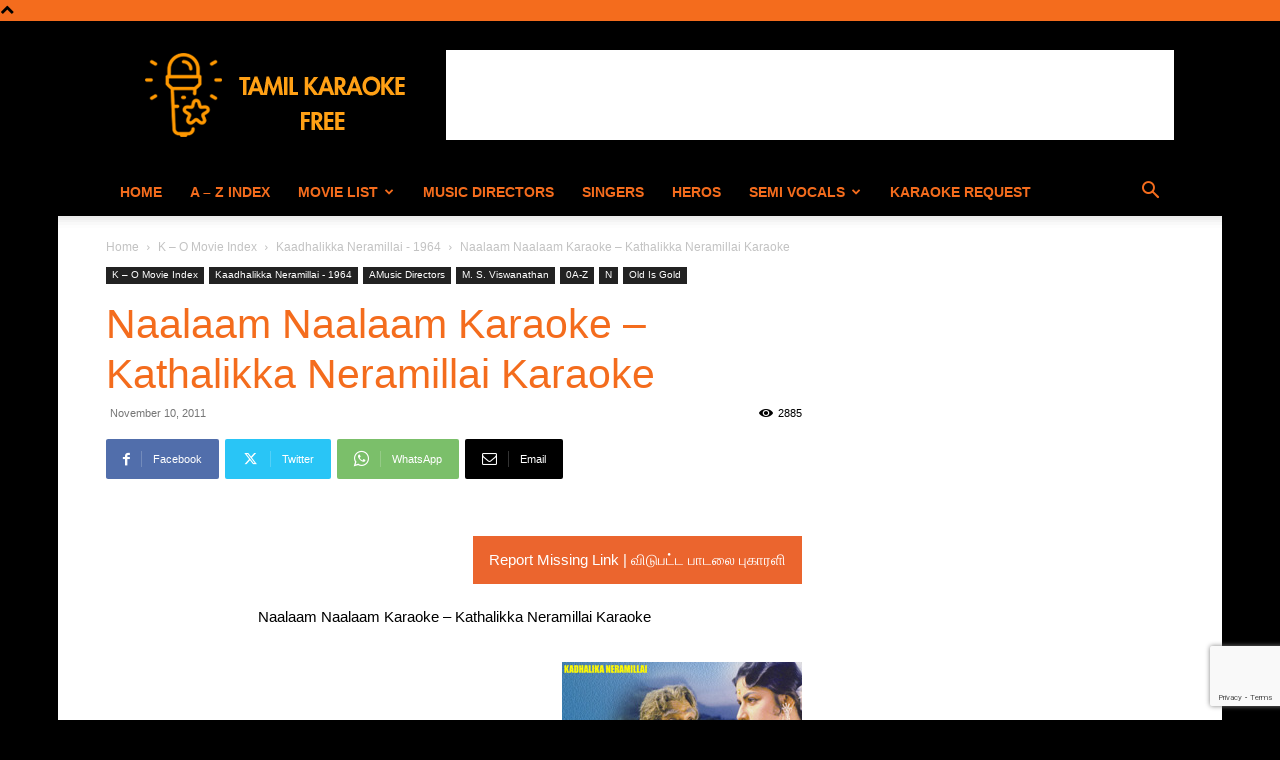

--- FILE ---
content_type: text/html; charset=UTF-8
request_url: https://www.tamilkaraokefree.com/wp-admin/admin-ajax.php?td_theme_name=Newspaper&v=12.6.5
body_size: -433
content:
{"2386":2885}

--- FILE ---
content_type: text/html; charset=utf-8
request_url: https://www.google.com/recaptcha/api2/anchor?ar=1&k=6LdrBo0UAAAAANuBYMeWtNlUBdGTfLGikA0LY7U4&co=aHR0cHM6Ly93d3cudGFtaWxrYXJhb2tlZnJlZS5jb206NDQz&hl=en&v=N67nZn4AqZkNcbeMu4prBgzg&size=invisible&anchor-ms=20000&execute-ms=30000&cb=e38l3mhk43oo
body_size: 48575
content:
<!DOCTYPE HTML><html dir="ltr" lang="en"><head><meta http-equiv="Content-Type" content="text/html; charset=UTF-8">
<meta http-equiv="X-UA-Compatible" content="IE=edge">
<title>reCAPTCHA</title>
<style type="text/css">
/* cyrillic-ext */
@font-face {
  font-family: 'Roboto';
  font-style: normal;
  font-weight: 400;
  font-stretch: 100%;
  src: url(//fonts.gstatic.com/s/roboto/v48/KFO7CnqEu92Fr1ME7kSn66aGLdTylUAMa3GUBHMdazTgWw.woff2) format('woff2');
  unicode-range: U+0460-052F, U+1C80-1C8A, U+20B4, U+2DE0-2DFF, U+A640-A69F, U+FE2E-FE2F;
}
/* cyrillic */
@font-face {
  font-family: 'Roboto';
  font-style: normal;
  font-weight: 400;
  font-stretch: 100%;
  src: url(//fonts.gstatic.com/s/roboto/v48/KFO7CnqEu92Fr1ME7kSn66aGLdTylUAMa3iUBHMdazTgWw.woff2) format('woff2');
  unicode-range: U+0301, U+0400-045F, U+0490-0491, U+04B0-04B1, U+2116;
}
/* greek-ext */
@font-face {
  font-family: 'Roboto';
  font-style: normal;
  font-weight: 400;
  font-stretch: 100%;
  src: url(//fonts.gstatic.com/s/roboto/v48/KFO7CnqEu92Fr1ME7kSn66aGLdTylUAMa3CUBHMdazTgWw.woff2) format('woff2');
  unicode-range: U+1F00-1FFF;
}
/* greek */
@font-face {
  font-family: 'Roboto';
  font-style: normal;
  font-weight: 400;
  font-stretch: 100%;
  src: url(//fonts.gstatic.com/s/roboto/v48/KFO7CnqEu92Fr1ME7kSn66aGLdTylUAMa3-UBHMdazTgWw.woff2) format('woff2');
  unicode-range: U+0370-0377, U+037A-037F, U+0384-038A, U+038C, U+038E-03A1, U+03A3-03FF;
}
/* math */
@font-face {
  font-family: 'Roboto';
  font-style: normal;
  font-weight: 400;
  font-stretch: 100%;
  src: url(//fonts.gstatic.com/s/roboto/v48/KFO7CnqEu92Fr1ME7kSn66aGLdTylUAMawCUBHMdazTgWw.woff2) format('woff2');
  unicode-range: U+0302-0303, U+0305, U+0307-0308, U+0310, U+0312, U+0315, U+031A, U+0326-0327, U+032C, U+032F-0330, U+0332-0333, U+0338, U+033A, U+0346, U+034D, U+0391-03A1, U+03A3-03A9, U+03B1-03C9, U+03D1, U+03D5-03D6, U+03F0-03F1, U+03F4-03F5, U+2016-2017, U+2034-2038, U+203C, U+2040, U+2043, U+2047, U+2050, U+2057, U+205F, U+2070-2071, U+2074-208E, U+2090-209C, U+20D0-20DC, U+20E1, U+20E5-20EF, U+2100-2112, U+2114-2115, U+2117-2121, U+2123-214F, U+2190, U+2192, U+2194-21AE, U+21B0-21E5, U+21F1-21F2, U+21F4-2211, U+2213-2214, U+2216-22FF, U+2308-230B, U+2310, U+2319, U+231C-2321, U+2336-237A, U+237C, U+2395, U+239B-23B7, U+23D0, U+23DC-23E1, U+2474-2475, U+25AF, U+25B3, U+25B7, U+25BD, U+25C1, U+25CA, U+25CC, U+25FB, U+266D-266F, U+27C0-27FF, U+2900-2AFF, U+2B0E-2B11, U+2B30-2B4C, U+2BFE, U+3030, U+FF5B, U+FF5D, U+1D400-1D7FF, U+1EE00-1EEFF;
}
/* symbols */
@font-face {
  font-family: 'Roboto';
  font-style: normal;
  font-weight: 400;
  font-stretch: 100%;
  src: url(//fonts.gstatic.com/s/roboto/v48/KFO7CnqEu92Fr1ME7kSn66aGLdTylUAMaxKUBHMdazTgWw.woff2) format('woff2');
  unicode-range: U+0001-000C, U+000E-001F, U+007F-009F, U+20DD-20E0, U+20E2-20E4, U+2150-218F, U+2190, U+2192, U+2194-2199, U+21AF, U+21E6-21F0, U+21F3, U+2218-2219, U+2299, U+22C4-22C6, U+2300-243F, U+2440-244A, U+2460-24FF, U+25A0-27BF, U+2800-28FF, U+2921-2922, U+2981, U+29BF, U+29EB, U+2B00-2BFF, U+4DC0-4DFF, U+FFF9-FFFB, U+10140-1018E, U+10190-1019C, U+101A0, U+101D0-101FD, U+102E0-102FB, U+10E60-10E7E, U+1D2C0-1D2D3, U+1D2E0-1D37F, U+1F000-1F0FF, U+1F100-1F1AD, U+1F1E6-1F1FF, U+1F30D-1F30F, U+1F315, U+1F31C, U+1F31E, U+1F320-1F32C, U+1F336, U+1F378, U+1F37D, U+1F382, U+1F393-1F39F, U+1F3A7-1F3A8, U+1F3AC-1F3AF, U+1F3C2, U+1F3C4-1F3C6, U+1F3CA-1F3CE, U+1F3D4-1F3E0, U+1F3ED, U+1F3F1-1F3F3, U+1F3F5-1F3F7, U+1F408, U+1F415, U+1F41F, U+1F426, U+1F43F, U+1F441-1F442, U+1F444, U+1F446-1F449, U+1F44C-1F44E, U+1F453, U+1F46A, U+1F47D, U+1F4A3, U+1F4B0, U+1F4B3, U+1F4B9, U+1F4BB, U+1F4BF, U+1F4C8-1F4CB, U+1F4D6, U+1F4DA, U+1F4DF, U+1F4E3-1F4E6, U+1F4EA-1F4ED, U+1F4F7, U+1F4F9-1F4FB, U+1F4FD-1F4FE, U+1F503, U+1F507-1F50B, U+1F50D, U+1F512-1F513, U+1F53E-1F54A, U+1F54F-1F5FA, U+1F610, U+1F650-1F67F, U+1F687, U+1F68D, U+1F691, U+1F694, U+1F698, U+1F6AD, U+1F6B2, U+1F6B9-1F6BA, U+1F6BC, U+1F6C6-1F6CF, U+1F6D3-1F6D7, U+1F6E0-1F6EA, U+1F6F0-1F6F3, U+1F6F7-1F6FC, U+1F700-1F7FF, U+1F800-1F80B, U+1F810-1F847, U+1F850-1F859, U+1F860-1F887, U+1F890-1F8AD, U+1F8B0-1F8BB, U+1F8C0-1F8C1, U+1F900-1F90B, U+1F93B, U+1F946, U+1F984, U+1F996, U+1F9E9, U+1FA00-1FA6F, U+1FA70-1FA7C, U+1FA80-1FA89, U+1FA8F-1FAC6, U+1FACE-1FADC, U+1FADF-1FAE9, U+1FAF0-1FAF8, U+1FB00-1FBFF;
}
/* vietnamese */
@font-face {
  font-family: 'Roboto';
  font-style: normal;
  font-weight: 400;
  font-stretch: 100%;
  src: url(//fonts.gstatic.com/s/roboto/v48/KFO7CnqEu92Fr1ME7kSn66aGLdTylUAMa3OUBHMdazTgWw.woff2) format('woff2');
  unicode-range: U+0102-0103, U+0110-0111, U+0128-0129, U+0168-0169, U+01A0-01A1, U+01AF-01B0, U+0300-0301, U+0303-0304, U+0308-0309, U+0323, U+0329, U+1EA0-1EF9, U+20AB;
}
/* latin-ext */
@font-face {
  font-family: 'Roboto';
  font-style: normal;
  font-weight: 400;
  font-stretch: 100%;
  src: url(//fonts.gstatic.com/s/roboto/v48/KFO7CnqEu92Fr1ME7kSn66aGLdTylUAMa3KUBHMdazTgWw.woff2) format('woff2');
  unicode-range: U+0100-02BA, U+02BD-02C5, U+02C7-02CC, U+02CE-02D7, U+02DD-02FF, U+0304, U+0308, U+0329, U+1D00-1DBF, U+1E00-1E9F, U+1EF2-1EFF, U+2020, U+20A0-20AB, U+20AD-20C0, U+2113, U+2C60-2C7F, U+A720-A7FF;
}
/* latin */
@font-face {
  font-family: 'Roboto';
  font-style: normal;
  font-weight: 400;
  font-stretch: 100%;
  src: url(//fonts.gstatic.com/s/roboto/v48/KFO7CnqEu92Fr1ME7kSn66aGLdTylUAMa3yUBHMdazQ.woff2) format('woff2');
  unicode-range: U+0000-00FF, U+0131, U+0152-0153, U+02BB-02BC, U+02C6, U+02DA, U+02DC, U+0304, U+0308, U+0329, U+2000-206F, U+20AC, U+2122, U+2191, U+2193, U+2212, U+2215, U+FEFF, U+FFFD;
}
/* cyrillic-ext */
@font-face {
  font-family: 'Roboto';
  font-style: normal;
  font-weight: 500;
  font-stretch: 100%;
  src: url(//fonts.gstatic.com/s/roboto/v48/KFO7CnqEu92Fr1ME7kSn66aGLdTylUAMa3GUBHMdazTgWw.woff2) format('woff2');
  unicode-range: U+0460-052F, U+1C80-1C8A, U+20B4, U+2DE0-2DFF, U+A640-A69F, U+FE2E-FE2F;
}
/* cyrillic */
@font-face {
  font-family: 'Roboto';
  font-style: normal;
  font-weight: 500;
  font-stretch: 100%;
  src: url(//fonts.gstatic.com/s/roboto/v48/KFO7CnqEu92Fr1ME7kSn66aGLdTylUAMa3iUBHMdazTgWw.woff2) format('woff2');
  unicode-range: U+0301, U+0400-045F, U+0490-0491, U+04B0-04B1, U+2116;
}
/* greek-ext */
@font-face {
  font-family: 'Roboto';
  font-style: normal;
  font-weight: 500;
  font-stretch: 100%;
  src: url(//fonts.gstatic.com/s/roboto/v48/KFO7CnqEu92Fr1ME7kSn66aGLdTylUAMa3CUBHMdazTgWw.woff2) format('woff2');
  unicode-range: U+1F00-1FFF;
}
/* greek */
@font-face {
  font-family: 'Roboto';
  font-style: normal;
  font-weight: 500;
  font-stretch: 100%;
  src: url(//fonts.gstatic.com/s/roboto/v48/KFO7CnqEu92Fr1ME7kSn66aGLdTylUAMa3-UBHMdazTgWw.woff2) format('woff2');
  unicode-range: U+0370-0377, U+037A-037F, U+0384-038A, U+038C, U+038E-03A1, U+03A3-03FF;
}
/* math */
@font-face {
  font-family: 'Roboto';
  font-style: normal;
  font-weight: 500;
  font-stretch: 100%;
  src: url(//fonts.gstatic.com/s/roboto/v48/KFO7CnqEu92Fr1ME7kSn66aGLdTylUAMawCUBHMdazTgWw.woff2) format('woff2');
  unicode-range: U+0302-0303, U+0305, U+0307-0308, U+0310, U+0312, U+0315, U+031A, U+0326-0327, U+032C, U+032F-0330, U+0332-0333, U+0338, U+033A, U+0346, U+034D, U+0391-03A1, U+03A3-03A9, U+03B1-03C9, U+03D1, U+03D5-03D6, U+03F0-03F1, U+03F4-03F5, U+2016-2017, U+2034-2038, U+203C, U+2040, U+2043, U+2047, U+2050, U+2057, U+205F, U+2070-2071, U+2074-208E, U+2090-209C, U+20D0-20DC, U+20E1, U+20E5-20EF, U+2100-2112, U+2114-2115, U+2117-2121, U+2123-214F, U+2190, U+2192, U+2194-21AE, U+21B0-21E5, U+21F1-21F2, U+21F4-2211, U+2213-2214, U+2216-22FF, U+2308-230B, U+2310, U+2319, U+231C-2321, U+2336-237A, U+237C, U+2395, U+239B-23B7, U+23D0, U+23DC-23E1, U+2474-2475, U+25AF, U+25B3, U+25B7, U+25BD, U+25C1, U+25CA, U+25CC, U+25FB, U+266D-266F, U+27C0-27FF, U+2900-2AFF, U+2B0E-2B11, U+2B30-2B4C, U+2BFE, U+3030, U+FF5B, U+FF5D, U+1D400-1D7FF, U+1EE00-1EEFF;
}
/* symbols */
@font-face {
  font-family: 'Roboto';
  font-style: normal;
  font-weight: 500;
  font-stretch: 100%;
  src: url(//fonts.gstatic.com/s/roboto/v48/KFO7CnqEu92Fr1ME7kSn66aGLdTylUAMaxKUBHMdazTgWw.woff2) format('woff2');
  unicode-range: U+0001-000C, U+000E-001F, U+007F-009F, U+20DD-20E0, U+20E2-20E4, U+2150-218F, U+2190, U+2192, U+2194-2199, U+21AF, U+21E6-21F0, U+21F3, U+2218-2219, U+2299, U+22C4-22C6, U+2300-243F, U+2440-244A, U+2460-24FF, U+25A0-27BF, U+2800-28FF, U+2921-2922, U+2981, U+29BF, U+29EB, U+2B00-2BFF, U+4DC0-4DFF, U+FFF9-FFFB, U+10140-1018E, U+10190-1019C, U+101A0, U+101D0-101FD, U+102E0-102FB, U+10E60-10E7E, U+1D2C0-1D2D3, U+1D2E0-1D37F, U+1F000-1F0FF, U+1F100-1F1AD, U+1F1E6-1F1FF, U+1F30D-1F30F, U+1F315, U+1F31C, U+1F31E, U+1F320-1F32C, U+1F336, U+1F378, U+1F37D, U+1F382, U+1F393-1F39F, U+1F3A7-1F3A8, U+1F3AC-1F3AF, U+1F3C2, U+1F3C4-1F3C6, U+1F3CA-1F3CE, U+1F3D4-1F3E0, U+1F3ED, U+1F3F1-1F3F3, U+1F3F5-1F3F7, U+1F408, U+1F415, U+1F41F, U+1F426, U+1F43F, U+1F441-1F442, U+1F444, U+1F446-1F449, U+1F44C-1F44E, U+1F453, U+1F46A, U+1F47D, U+1F4A3, U+1F4B0, U+1F4B3, U+1F4B9, U+1F4BB, U+1F4BF, U+1F4C8-1F4CB, U+1F4D6, U+1F4DA, U+1F4DF, U+1F4E3-1F4E6, U+1F4EA-1F4ED, U+1F4F7, U+1F4F9-1F4FB, U+1F4FD-1F4FE, U+1F503, U+1F507-1F50B, U+1F50D, U+1F512-1F513, U+1F53E-1F54A, U+1F54F-1F5FA, U+1F610, U+1F650-1F67F, U+1F687, U+1F68D, U+1F691, U+1F694, U+1F698, U+1F6AD, U+1F6B2, U+1F6B9-1F6BA, U+1F6BC, U+1F6C6-1F6CF, U+1F6D3-1F6D7, U+1F6E0-1F6EA, U+1F6F0-1F6F3, U+1F6F7-1F6FC, U+1F700-1F7FF, U+1F800-1F80B, U+1F810-1F847, U+1F850-1F859, U+1F860-1F887, U+1F890-1F8AD, U+1F8B0-1F8BB, U+1F8C0-1F8C1, U+1F900-1F90B, U+1F93B, U+1F946, U+1F984, U+1F996, U+1F9E9, U+1FA00-1FA6F, U+1FA70-1FA7C, U+1FA80-1FA89, U+1FA8F-1FAC6, U+1FACE-1FADC, U+1FADF-1FAE9, U+1FAF0-1FAF8, U+1FB00-1FBFF;
}
/* vietnamese */
@font-face {
  font-family: 'Roboto';
  font-style: normal;
  font-weight: 500;
  font-stretch: 100%;
  src: url(//fonts.gstatic.com/s/roboto/v48/KFO7CnqEu92Fr1ME7kSn66aGLdTylUAMa3OUBHMdazTgWw.woff2) format('woff2');
  unicode-range: U+0102-0103, U+0110-0111, U+0128-0129, U+0168-0169, U+01A0-01A1, U+01AF-01B0, U+0300-0301, U+0303-0304, U+0308-0309, U+0323, U+0329, U+1EA0-1EF9, U+20AB;
}
/* latin-ext */
@font-face {
  font-family: 'Roboto';
  font-style: normal;
  font-weight: 500;
  font-stretch: 100%;
  src: url(//fonts.gstatic.com/s/roboto/v48/KFO7CnqEu92Fr1ME7kSn66aGLdTylUAMa3KUBHMdazTgWw.woff2) format('woff2');
  unicode-range: U+0100-02BA, U+02BD-02C5, U+02C7-02CC, U+02CE-02D7, U+02DD-02FF, U+0304, U+0308, U+0329, U+1D00-1DBF, U+1E00-1E9F, U+1EF2-1EFF, U+2020, U+20A0-20AB, U+20AD-20C0, U+2113, U+2C60-2C7F, U+A720-A7FF;
}
/* latin */
@font-face {
  font-family: 'Roboto';
  font-style: normal;
  font-weight: 500;
  font-stretch: 100%;
  src: url(//fonts.gstatic.com/s/roboto/v48/KFO7CnqEu92Fr1ME7kSn66aGLdTylUAMa3yUBHMdazQ.woff2) format('woff2');
  unicode-range: U+0000-00FF, U+0131, U+0152-0153, U+02BB-02BC, U+02C6, U+02DA, U+02DC, U+0304, U+0308, U+0329, U+2000-206F, U+20AC, U+2122, U+2191, U+2193, U+2212, U+2215, U+FEFF, U+FFFD;
}
/* cyrillic-ext */
@font-face {
  font-family: 'Roboto';
  font-style: normal;
  font-weight: 900;
  font-stretch: 100%;
  src: url(//fonts.gstatic.com/s/roboto/v48/KFO7CnqEu92Fr1ME7kSn66aGLdTylUAMa3GUBHMdazTgWw.woff2) format('woff2');
  unicode-range: U+0460-052F, U+1C80-1C8A, U+20B4, U+2DE0-2DFF, U+A640-A69F, U+FE2E-FE2F;
}
/* cyrillic */
@font-face {
  font-family: 'Roboto';
  font-style: normal;
  font-weight: 900;
  font-stretch: 100%;
  src: url(//fonts.gstatic.com/s/roboto/v48/KFO7CnqEu92Fr1ME7kSn66aGLdTylUAMa3iUBHMdazTgWw.woff2) format('woff2');
  unicode-range: U+0301, U+0400-045F, U+0490-0491, U+04B0-04B1, U+2116;
}
/* greek-ext */
@font-face {
  font-family: 'Roboto';
  font-style: normal;
  font-weight: 900;
  font-stretch: 100%;
  src: url(//fonts.gstatic.com/s/roboto/v48/KFO7CnqEu92Fr1ME7kSn66aGLdTylUAMa3CUBHMdazTgWw.woff2) format('woff2');
  unicode-range: U+1F00-1FFF;
}
/* greek */
@font-face {
  font-family: 'Roboto';
  font-style: normal;
  font-weight: 900;
  font-stretch: 100%;
  src: url(//fonts.gstatic.com/s/roboto/v48/KFO7CnqEu92Fr1ME7kSn66aGLdTylUAMa3-UBHMdazTgWw.woff2) format('woff2');
  unicode-range: U+0370-0377, U+037A-037F, U+0384-038A, U+038C, U+038E-03A1, U+03A3-03FF;
}
/* math */
@font-face {
  font-family: 'Roboto';
  font-style: normal;
  font-weight: 900;
  font-stretch: 100%;
  src: url(//fonts.gstatic.com/s/roboto/v48/KFO7CnqEu92Fr1ME7kSn66aGLdTylUAMawCUBHMdazTgWw.woff2) format('woff2');
  unicode-range: U+0302-0303, U+0305, U+0307-0308, U+0310, U+0312, U+0315, U+031A, U+0326-0327, U+032C, U+032F-0330, U+0332-0333, U+0338, U+033A, U+0346, U+034D, U+0391-03A1, U+03A3-03A9, U+03B1-03C9, U+03D1, U+03D5-03D6, U+03F0-03F1, U+03F4-03F5, U+2016-2017, U+2034-2038, U+203C, U+2040, U+2043, U+2047, U+2050, U+2057, U+205F, U+2070-2071, U+2074-208E, U+2090-209C, U+20D0-20DC, U+20E1, U+20E5-20EF, U+2100-2112, U+2114-2115, U+2117-2121, U+2123-214F, U+2190, U+2192, U+2194-21AE, U+21B0-21E5, U+21F1-21F2, U+21F4-2211, U+2213-2214, U+2216-22FF, U+2308-230B, U+2310, U+2319, U+231C-2321, U+2336-237A, U+237C, U+2395, U+239B-23B7, U+23D0, U+23DC-23E1, U+2474-2475, U+25AF, U+25B3, U+25B7, U+25BD, U+25C1, U+25CA, U+25CC, U+25FB, U+266D-266F, U+27C0-27FF, U+2900-2AFF, U+2B0E-2B11, U+2B30-2B4C, U+2BFE, U+3030, U+FF5B, U+FF5D, U+1D400-1D7FF, U+1EE00-1EEFF;
}
/* symbols */
@font-face {
  font-family: 'Roboto';
  font-style: normal;
  font-weight: 900;
  font-stretch: 100%;
  src: url(//fonts.gstatic.com/s/roboto/v48/KFO7CnqEu92Fr1ME7kSn66aGLdTylUAMaxKUBHMdazTgWw.woff2) format('woff2');
  unicode-range: U+0001-000C, U+000E-001F, U+007F-009F, U+20DD-20E0, U+20E2-20E4, U+2150-218F, U+2190, U+2192, U+2194-2199, U+21AF, U+21E6-21F0, U+21F3, U+2218-2219, U+2299, U+22C4-22C6, U+2300-243F, U+2440-244A, U+2460-24FF, U+25A0-27BF, U+2800-28FF, U+2921-2922, U+2981, U+29BF, U+29EB, U+2B00-2BFF, U+4DC0-4DFF, U+FFF9-FFFB, U+10140-1018E, U+10190-1019C, U+101A0, U+101D0-101FD, U+102E0-102FB, U+10E60-10E7E, U+1D2C0-1D2D3, U+1D2E0-1D37F, U+1F000-1F0FF, U+1F100-1F1AD, U+1F1E6-1F1FF, U+1F30D-1F30F, U+1F315, U+1F31C, U+1F31E, U+1F320-1F32C, U+1F336, U+1F378, U+1F37D, U+1F382, U+1F393-1F39F, U+1F3A7-1F3A8, U+1F3AC-1F3AF, U+1F3C2, U+1F3C4-1F3C6, U+1F3CA-1F3CE, U+1F3D4-1F3E0, U+1F3ED, U+1F3F1-1F3F3, U+1F3F5-1F3F7, U+1F408, U+1F415, U+1F41F, U+1F426, U+1F43F, U+1F441-1F442, U+1F444, U+1F446-1F449, U+1F44C-1F44E, U+1F453, U+1F46A, U+1F47D, U+1F4A3, U+1F4B0, U+1F4B3, U+1F4B9, U+1F4BB, U+1F4BF, U+1F4C8-1F4CB, U+1F4D6, U+1F4DA, U+1F4DF, U+1F4E3-1F4E6, U+1F4EA-1F4ED, U+1F4F7, U+1F4F9-1F4FB, U+1F4FD-1F4FE, U+1F503, U+1F507-1F50B, U+1F50D, U+1F512-1F513, U+1F53E-1F54A, U+1F54F-1F5FA, U+1F610, U+1F650-1F67F, U+1F687, U+1F68D, U+1F691, U+1F694, U+1F698, U+1F6AD, U+1F6B2, U+1F6B9-1F6BA, U+1F6BC, U+1F6C6-1F6CF, U+1F6D3-1F6D7, U+1F6E0-1F6EA, U+1F6F0-1F6F3, U+1F6F7-1F6FC, U+1F700-1F7FF, U+1F800-1F80B, U+1F810-1F847, U+1F850-1F859, U+1F860-1F887, U+1F890-1F8AD, U+1F8B0-1F8BB, U+1F8C0-1F8C1, U+1F900-1F90B, U+1F93B, U+1F946, U+1F984, U+1F996, U+1F9E9, U+1FA00-1FA6F, U+1FA70-1FA7C, U+1FA80-1FA89, U+1FA8F-1FAC6, U+1FACE-1FADC, U+1FADF-1FAE9, U+1FAF0-1FAF8, U+1FB00-1FBFF;
}
/* vietnamese */
@font-face {
  font-family: 'Roboto';
  font-style: normal;
  font-weight: 900;
  font-stretch: 100%;
  src: url(//fonts.gstatic.com/s/roboto/v48/KFO7CnqEu92Fr1ME7kSn66aGLdTylUAMa3OUBHMdazTgWw.woff2) format('woff2');
  unicode-range: U+0102-0103, U+0110-0111, U+0128-0129, U+0168-0169, U+01A0-01A1, U+01AF-01B0, U+0300-0301, U+0303-0304, U+0308-0309, U+0323, U+0329, U+1EA0-1EF9, U+20AB;
}
/* latin-ext */
@font-face {
  font-family: 'Roboto';
  font-style: normal;
  font-weight: 900;
  font-stretch: 100%;
  src: url(//fonts.gstatic.com/s/roboto/v48/KFO7CnqEu92Fr1ME7kSn66aGLdTylUAMa3KUBHMdazTgWw.woff2) format('woff2');
  unicode-range: U+0100-02BA, U+02BD-02C5, U+02C7-02CC, U+02CE-02D7, U+02DD-02FF, U+0304, U+0308, U+0329, U+1D00-1DBF, U+1E00-1E9F, U+1EF2-1EFF, U+2020, U+20A0-20AB, U+20AD-20C0, U+2113, U+2C60-2C7F, U+A720-A7FF;
}
/* latin */
@font-face {
  font-family: 'Roboto';
  font-style: normal;
  font-weight: 900;
  font-stretch: 100%;
  src: url(//fonts.gstatic.com/s/roboto/v48/KFO7CnqEu92Fr1ME7kSn66aGLdTylUAMa3yUBHMdazQ.woff2) format('woff2');
  unicode-range: U+0000-00FF, U+0131, U+0152-0153, U+02BB-02BC, U+02C6, U+02DA, U+02DC, U+0304, U+0308, U+0329, U+2000-206F, U+20AC, U+2122, U+2191, U+2193, U+2212, U+2215, U+FEFF, U+FFFD;
}

</style>
<link rel="stylesheet" type="text/css" href="https://www.gstatic.com/recaptcha/releases/N67nZn4AqZkNcbeMu4prBgzg/styles__ltr.css">
<script nonce="GP0f906zlZhbmIHSpbURcQ" type="text/javascript">window['__recaptcha_api'] = 'https://www.google.com/recaptcha/api2/';</script>
<script type="text/javascript" src="https://www.gstatic.com/recaptcha/releases/N67nZn4AqZkNcbeMu4prBgzg/recaptcha__en.js" nonce="GP0f906zlZhbmIHSpbURcQ">
      
    </script></head>
<body><div id="rc-anchor-alert" class="rc-anchor-alert"></div>
<input type="hidden" id="recaptcha-token" value="[base64]">
<script type="text/javascript" nonce="GP0f906zlZhbmIHSpbURcQ">
      recaptcha.anchor.Main.init("[\x22ainput\x22,[\x22bgdata\x22,\x22\x22,\[base64]/[base64]/[base64]/[base64]/[base64]/[base64]/KGcoTywyNTMsTy5PKSxVRyhPLEMpKTpnKE8sMjUzLEMpLE8pKSxsKSksTykpfSxieT1mdW5jdGlvbihDLE8sdSxsKXtmb3IobD0odT1SKEMpLDApO08+MDtPLS0pbD1sPDw4fFooQyk7ZyhDLHUsbCl9LFVHPWZ1bmN0aW9uKEMsTyl7Qy5pLmxlbmd0aD4xMDQ/[base64]/[base64]/[base64]/[base64]/[base64]/[base64]/[base64]\\u003d\x22,\[base64]\x22,\x22woDCgcKCQmtpw6LCikpYwrsDP8OjTRkEeBYqeMKuw5vDlcOCwoTCisOqw7NLwoRScgvDpMKTV2HCjz5iwpV7fcKOwrbCj8KLw6PDjsOsw4AWwr8fw7nDu8KxN8KswqvDj0xqeVTCnsOOw7tIw4k2wrYkwq/CuBk4XhRmKlxDZMOWEcOIa8KdwpvCv8KxacOCw5h/wrFnw709DBvCuh80TwvCrgLCrcKDw5zCsm1Hf8OTw7nCm8KpRcO3w6XCnHV4w7DCiH4Zw4xeL8K5BUnCl2VGT8OSPsKZI8Kaw60/wqYxbsOsw5zCssOORn/DvMKNw5bCpcKSw6dXwoodSV0two/DuGglNsKlVcK0XMOtw6kpZybCmXtAAWl+wrbClcK+w4xrUMKfDgdYLCMQf8OVaSIsNsOQfMOoGnIMX8K7w5PCmMOqwojCusKbdRjDl8K1woTClzwNw6pXwozDigXDhHfDocO2w4XCm3IfU2R7wotaLCjDvnnCl0N+KWNRDsK6QsKfwpfCslk4Lx/CosK6w5jDiiLDgMKHw4zCvhpaw4Z9QMOWBCdAcsOIfcO8w7/[base64]/wqHCk8OwwpBAw6B3aS0Hw5TCqMOOA8Oyw6lYwoLDt1PClxvCs8O2w7HDrcO5QcKCwrIQwpzCq8Owwqx+woHDqBbDiAjDomc8wrTCjmLCiCZiXsK9XsO1w7lDw43DlsOJZMKiBntzasOvw4LDnMO/w57DvcKfw47Ci8ORK8KYRQfCnlDDhcOMwojCp8O1w5jCmsKXA8OHw7k3XkVFNVDDi8ODKcOAwohIw6YKw4XDtsKOw6cywqTDmcKVXMOUw4Bhw6Y9C8OwaA7Cu3/[base64]/[base64]/CuMKMw5RueFRAwqfCuzTCrsKJwqrCjsKLD8KOwo3Cthstw7XChUM0w4LCvnUpwoAtwqDDoVUqwq8Jw6jCpsO4UW/Dg3vChQLChiVCw7nDvHHDjCLDrm/DoMK7w6HCslhFa8OjwpXDmk1xwp7DsC3CknLDnsKeXMKpWWvCpMOHw6PDhWHDtic1wrhhwofDhcK7JMKqcMOxUcOlwphQw4Fbw50Awo0Ww5zDu3HDvMKPwpHDhcKww7HDjsO2w7ZiBhHDq3osw69RAcOuwoRVYcOlThZ+woI/w4NZwqbDhVXDrDLDonTDu3EqcihLGcKMdivCm8OLwopfLsOFH8ODw6LCvEzCo8O0b8Ovw4MRwpAXJgkTwpMUwogpF8OPSMOQTkRJwojDlsOHwo3ClcKYL8OywqXDpsOScMKBNHvCrwLDlC/Cj1LCq8ObwqjDgMO/w5jCkANTbQB2SMKjw5rCnD1iw5plTTHDlgPCqMOUwp3ChgDDm3bCt8KVw6HDvcKLw5HDhwseSsKiYsKpHmbDlh3Cvz/DpsOrGz/DqBoUwoBtw5TDuMK3UHVfwoIYw5PCgiTDom7DpjbDhMOIXRzCg2gwfmc5w7d4w7LCrsOyOjpdw4ceS1A+Qn0AGyfDgsKdwqrDrVTDmBZ5dxcawpvDj1jCrBrCvMKcWkHDusOyPj7CuMOLawMBE2tGOk4/I0zDsm51wpdSw7I4S8K8AsKZwoLDjktXGcOKGUDCrcKlw5DCgcO1wqfCh8Osw77DtA7DgMKgN8KHw7ZZw4XChF3Dt17DuHAhw5lLRMOaE3TCnMKKw6dMA8KTG0DCuFEZw6PDiMOfTsKhw5w0BMOgwqJkfcOAwrA/C8KHNsK5YCNPwoPDoyDCsMO/LsKowqzCm8Owwpp3w63CkGnDhcOMw4DCln7DmsKowql1w6TDthIdw4xlGj7Dk8KVwqLCvQ85ecOobsKwKwRYH0PCnsKTw6rDnMK6wrZuw5XDu8OwZRANwo/[base64]/GwdXw6/[base64]/[base64]/EcOONMKAwrPCuD1/[base64]/BcOkAMK7KMKHwpk2wqLCkcKIDy3CucKQw4Fhwp8Vw6rCpms6w54BbSkIw7zCpR4ZIWRYw7TDnXhKOFHDlcKlUjbClcKpwoU0woVjRsOXRDp/WMOAO1ldwrIlw6cSw4DClsOPw4MTahZiwosjPcOMwqXDgUFKaEcTw7oWVCjCmMK0w5gZwqYww5LDtcKOw7dswqcHwqXCscKjw7TCtEnDjsK2dys0B11ow5VRwrp1AcOKw6rDlFMzORfChsKIwrlCw6wTb8Kyw4ZvVljCpitawq0twrDCnA/Dvyk8wp7DkSjCjGLCl8KBw5Z9Lw84wq5oJ8O/IsKewqnCmh3Cn0jCvWzDtcK2wofCgsKPaMOQVsOqw4ptw45FTH5hXcOoKcOewpsdcWtyE3l8VMKvKSpYFx/ChMKowosuw40PNQnCv8OPJcO5V8Ksw5rDqcKBGRtow6zChhJWwpVjV8KIS8OxwqDClmfCl8OKS8Kgw79MHFzDtcKCw648w4kGw4XDgcO3b8KuMzBRHsO+w6HChMOnw7UEfMO/wrjCk8KxTANlRcKpwrw+wqIjNMOtw4QnwpIyBMOkw6s7wqFZCsObwpk5w6TDmA7CrAXCoMOyw4xEwqHDq33CiUxgFsOpw6lywr7Ds8Kyw4jDhzrDrsKQw6BgZAjCnMOHw7LDn2/DjcOnwrHClULClsKJZcKhYmQwRG3DjSvDrMOGU8KnZ8KtcG42fCo/wpk7w7PCgcKbOsOmDMKGw758XjlXwrZkKjHDpDx1SHrChBXCi8O+wpvDhcK/w7VYMQzDvcKlw6jCqUEzwr40JsORw6HDmjvChztSE8Obw6QHHncwQ8OUa8KEJh7CgRDCmjQRw77CoEZSw6XDlyhww7rDljovSBJoBiHChMKGLkxsXsObIwEAw5ULcw4vG1VvVSNmw67DmMKjwpzDknLDoFs3woM5w4jCiXTCk8Ovw5g4JwQyP8Kew5zDnnY2w7/CvcKbWFrDtcOYEcKuwocjwoXDvkYtTxMKfEHCi2RYDcOOwqscwrVvwo5ww7fCl8Ojw7UrZgw0RMKmw7pPc8ObVMOGUwHCp0Iuw6vCt2HDpsKeUlbDn8Opw5rCqEMfwrHCh8KAWsOKwqLDon4FKhTCncKsw4nClcKMFBFPaQo/QcKDwpbCicO7w4/CnXfCoRjDusKjwprDvXhrHMKCX8KofmF5fsOTwp0Wwoc+Z27DpMOgTDtUKMKww6TCphklw5FRDnMfY0vCrkDCgcK+w67Di8O7GQXDpsK1w4/CgMKaIzNYDWXCscOXQVPCthk7w6FAwqh5JnTCvMOuw6ZMP0djA8K7w7BiAMKsw6JXN2RZOzTDl3N3VcO3wolCwozCh1vCv8OEw5tFfcKhfVZ1NkwAwrzDo8O5U8Kww5DDsWdUSzLCvGgdwrRhw7HCj0RhURhOwrDCpDoFanIhLcO6HcOjw45hw4/Dh1jDtWdQw5HDmDsww5PDnAIfKsKKwpR0w7XDqcOTw6nCh8KKEsOUw4fDjnoPw5dVw6FjJsKvH8KQwoIdV8OUwrwVwr8zY8Ogw7IIF2jDk8O6w5UKw5I8E8OjH8KLwpHCkMOAGhhbKQnCjy7CnwzDg8K7WsODwpDClMOfGRcKHBTCmj0IFBtfM8KGwopowrQ/FmY+OcKIwqsORsO3wpVfHcOBw4YkwqrClinChllIUcOzw5HCn8K6w4vDj8Oaw4zDlMK9w4/[base64]/CocKmY8OfNCxgw5VFwrp1wpTDuh7Cj8OQBz1Lw6jDqsKCeTEVw6jCoMK6w5k4wr/[base64]/CoDPDsMOQCcKUYGTDoxzDj8O0bgPDgibDlcK7fsKfDQwLTlZTJl3CgsKnw4otw69SDhNpw5fCsMKNw4bDgcKbw7HCoHIrCsOfHyDDjlVAw4HCnMOiV8ONwqDDoQnDj8KMwrFzJcK4wpHDg8OMSwJPR8Kkw73CgFImf2JBw4LCk8Kxw44TIx7CscK/w4fDqcK4wrfDmBwFw7U4w53DnRHDqsOhbGpSemEGw61Pf8KrwotCfmrDjsKRwobDi0suHsK2PsKww7oiw5ZyCcKNHF/DiCgIIcOPw5oBwq4VTDlAwrYKdW3DvG/[base64]/W8O4csKee3paNmXCk28FXMOEbgojwovCsVY1wpLDkBXDqC7DicOPwqLCmsOpEsOxYcKJBHTDqivCm8Ogw4vDlMKjITjCqMKvSMKVwoXCsxrDlsK+EcKGOlsudyo4VMKww6/[base64]/DlGspw7DCuQvDqCELAsOowrYqwrdPw7fCpMOdw6zCl0ggRxjDpMOMXmd1J8KNw4sXTGTClMODw6PCpzV2wrY5XUVAw4AIw7DCj8K2wp04wrnCkMOvwp1PwoAFw6Jdck/[base64]/[base64]/CoD3CjHoWN0E4WXPCkcOYe8OKdsOfwp7CgmHDicOABcKaw61Xc8O8TkvCj8KINjhnN8ONVFDCvMOdQQfDk8K4w7LDq8OMAcKhKsK0dENuLDbDmcKYYhPChsKXw7rChcOzfSfCoQE2EcKmFXnCksKow4IvMcKRw4B/L8KPRcK0wqnCocOjwp3CjsO9wptebsKJw7NhbzB9woHDscOpYzdTRVBywrECw6dqUcKWUsKAw71FFcKEwpU7w4ZRwqvCgj82w5U7wp4NM0srw6jCiGhURsOdw7NLw5g7wqNSZcO3w5vDn8Orw7gPecKvD3PDkSXDj8OvwpzDpH/CjUrDlMKBw4bDoiPDtATCl1jDksKkw5vCnsOpU8OQw6ApZ8K9ZsO6CcK5LsKuw69Lw4FbwojCl8Ktw4FmSMKLwqLDsWZdQ8OVwqBiwqgow5pGw6lgU8KvC8O7GsOTKBEqS0JNaADDvwfDnsKBPsODwq5wdwMTGsOzwp/Dlg/[base64]/Clhk8w7zDk8OndcKlw4J/w5tlwofDuw0cJUzCuXTCuMKiw6XCinnDj3UsWQElD8KfwqRswpnDgMOpwrTDo2TClAcVwp08ecKnwpvDuMKXw4DDqjVswoV/HcKTwqvCv8OFb2UzwrgUMMKoWsKRw7U6RzDDmmY9w6TCl8KgXygMIGvCjMONEMOrwqbCiMOlH8KSwposKcOaJxTDn3rDosKeRcOow5PCisK7wpNuZzgrw6d4XxvDoMOWw6FODSfDrBfCmcK/wqNnXRMrw5fCvw8IwqoSBCnDrcOlw4XDh21twqdNw4PCuTvDnSZlw5rDqxfDhMKUw55CSMKswoXDoWHCkkfDo8K5w7oID1gBw7ElwqgfX8OTG8OxwpTChB/[base64]/CusOUJ8OAI8KRwrbCucOkwpZYMMOCwpF0WhfDvcKgC1DCu2RBcFnDmMOlwpTDiMKIwoghwq7CtMKHwqQDw71uwrMGw7vCrX9Nw6Uuw4wEw7A1PMKRLcKgNcOjw7AAQMO6wrh7VMKrw5YVwo9SwoUUw6DCl8OZNcOjwrPCkhQcwoUqw54FZjF5w6jCgMKxwr/[base64]/CmVjCrATCngLDucOoJ8Khwp7Drz3CjMKUwrLDjAtGN8KDe8Kow4nDg2nCrcKkY8KDw5DCjsK/An5cwpfCk1zDshTDgGliWcOiSHVrI8Ouw5fCuMK9PUjCvV/[base64]/L3QFa1rCscOjcTNtU11Hw4TCgMO/wqzCjsOeUCU+G8KIwrQEwpYIw4bDkcKHPhbDuDoqXMOaWB/CjMKbKEnDi8O7G8KZwrl/wqfDniLDvFDCqBzCllrCuEfDvcKqMx8Kw5ZVw68EFcKba8KJICRaIU/CszHDlknCl13DilPDosO0wrRqwr/CosKTEnfDpjbCjMKzIzHCt0fDuMKow7EWGsKbEmExw4XDikHDuQrCp8KAYcOlwqXDnRMDTV/Co3DDnHDDlHFTZjHDhsOxw4VVw6LDmsKZRQ3ChwdWGGrDqMKqw4HDoFDDnsKGLy/[base64]/Cq8OJEkfDryA0MDM9YDJLwodKSBLDjj/Dj8K/NQRhJ8KzHMKow6ZKAS3Ck2rCgDhsw7Y/cyHCgsKRworDiArDucOsb8O+w4ErLyt2G07DpzVAw6TDlMOMM2TDnMKhPFFaJsOew6XDocKxw7DChCPCoMOANVrCo8Khw4MOwozCgQjCvsOfI8O4w6s3K3VHwpTCqw0MSybDiCQZQRgMw44xw6rDk8O/w6YKHhMCLCsKwoDDh1zCgFs3ccKzKi7Dm8OVUAjCoDvDoMKDTjhoZMKiw7zDiGwJw5rCoMOAeMOmw7HCmsOiw516wqXDqcK0GG/[base64]/W8KSdcKGw4HDl3jDs8OiCsOIEmjDk3rCnMOIw6jCiTRIW8KLwp1LBy19cxTDrUt7esOmw7tQwrVYemDCjz/Cpyhqw4xpw6PDl8OUwoTDpsOhOAdSwpQAJcKdSlgpJyzCpENHRSZdw4szTQNpdkpyQXNPCBM6w7ARC0TChcOYeMOSw6PDiTLDtMOZDcOGeSxawrLDscOEchccwq5sdsKqw67CpyPDjcKNUyDDjcKSw6LDhsOkw4Juw4XCicKbDnZJwp/DiWbCpF3DvUI1Vhw/Rxg4wobCo8Oqwo48w4HCgcKeMHLDjcKRFxXCkFrDghTCoBNOw7ppw6TClDQww4/CpRMVGw/CvHUOf0PCqzo5w6PDqsORKsOvw5XCrMK/McOvEsOQw6Amw752wrnDmTbClgEPw5fCvwVBwrrClwTDm8OOHcO5al9CMMOIBWgtwq/CvcO8w6NwW8KOZXTDlh/DvSzCgsK7TQteUcK5w5DCllzCtMOXwpfDtVkQXl3ChsOWw73CtcOOw4fCoBFMw5TCisObw7wQw6M5wpxWEHcGwpnDrMKgNl3CosOCQm7DvmbDvMOFAWJVw5sswrhJw65kw7XCglgCw6IccsOqw6YLw6DDjAtgHsONwqzCtcK/L8OrTFcpXyNEaBTCvcK8c8OVDsKpw6UvRMKzHMKuQ8KVTMKSwovCoy7DjhtvGAnCqcKWYmrDisO2w5/Cp8OVRwjDrcOGcwh2RlLDiEZswoTClcO/QMO0VMKNw6PDhAzCpkJAw5/DqMK4OWvDg1kmQjXCnV5SFBdhelvCh0BpwpgjwqcGegVGwp1nMMK8SsOULcOPw6/CuMKvwqfDuWvCtjZzw5dqw64RCCDCmRbCj0g0KMOAw44AYU3CucO9Z8KwKMKsB8KSB8O7w4vDo1jCtF/DmlJsXcKIVsOJO8OUw5FtAzdRw69DRSBRBcORPS1XBMKIewUpwqzCmx8uIhlQHsOdwoY6blrCvMOTJMOxwprDixkjR8OOw6o5X8KqJBMNw4ZpbC/[base64]/DssOCwoMxwpvCqcKXwrt6woUaAsKKw4DChGHChMOlwrfCoMOuw6dWw4wQWzDDnRZ/[base64]/Cn0ked8O2wpHCp8KHBDxGwrUMwq3CgWY5Y2rDoBEHwqNrwqt7VBE5c8Oewo7CpMKbwr9Nw7TDt8KicT7Du8ONw4VawobCvz7ChsOnOknCh8Ktw5Nvw7tMwojDosOtw5wDw4jDrUvDosOBw5RcNhLDqcKDYULCm1hsQWvCjcOeB8KWRcOlw7BbCsKdwoMrdktXeB/CsztyQjZxw5VneH86UzwWMGUCw5opw5MywoEwwpbCrTQHw44gw5N2BcOhwoACBsKJM8Kfw4t7w715XXh1wqdgCMKCw6V0w5vDlSg9w5lhG8KUQgkdwobCo8OxV8O4wrEINg8eGcKfbGjDnQZ1wrfDqMOlP0DCnR/CocOOAMKpCMKHa8OAwr3CqXARwqQYwrfDgHHCh8OhFcOgwonDm8Ouw74twppBw6QcMCvDosKZO8KBCsOwXGXDo2DDp8KJwpLDql0fwqRpw7/Do8O+woRTwoPCmsKAccKFXsKvP8KqUlXDtEQ9wqrCrH0LdSTCoMOlQF8AJ8OvM8Oxw6kwbCzDm8KBJcODehPDpHPCssK5w7/CkWd5wrwCwp9nw5vDvnHCrcKeAQkVwo8ZwoTDu8KBwqbCqcOEwrNxwrLDrsKrw4jDq8KGwovDolvCr1lOKRwkwqrCmcOnw5cDUnBDWD7DqD0fJcKdw7IQw7rDgsKsw4fDpsKtw6A8w4UnNcOjw4s2w5hZBcOEwrTCgz3CtcOqw5TCrMOvHcKXNsO/wrFBLcKWRsKUdEHCucOhw6DDiDHDrcK1woktwpfCm8K5wr7CsmpUwqXDrMOHOsOkG8OCL8OeQMObw6NUw4TCgsOsw7rCs8OIw5jDjcO0cMK4w4kmwolzGcKSw44hwqnDoD8rcHkIw6ZcwoxiLgtfB8OkwqXCkMK/w57CmC3ChSAaL8OUX8O4T8O4w5HCg8OfXznDh3YRFQ3Dp8OgH8O7I2wrbcOzPXTDr8OHI8KQwrvCqMOhE8OXwrHDrEbDrHXCvUXDuMKLwpbDt8K/P0sBA3JEPBzCgcOYw7zCrsKOwoTDpsOUQcKESTZvIHg4wop2ccOjcS7Dj8KAw5oww7/CogM9woPDtMOswp/CoD3CjMOHw4/DgMONw7hgwqJsLMKFwrjCi8KjYsOKa8O8wq3CvsKnIxfCgG/DrlvCjcKWw69bFRkdP8OIw78XasKlw6/ChMO8eW/CpsKKasKSwpTClMK/EcKrK2tfRnfCucK0ScK5eR9fw4PConoRAMO6SxJEwovCmsOUZXLDm8KAw49rOsKYc8OqwosSw7thesKdwp0mMERkcRlodlzDkMKMSMKvbG7DlsKIccKkXn9ewoTCtsOcGsO+fgjCqMOIw6RmUsKcw7Agwp1/XWUwEMO4AhvCuwLClsKGBcKuGXTCpsOiwpw+wqJswrDCqsOzwp/Dqig0w54gwq0uWMKxHsOKYTsRA8KIw5nCm2JfL2HCo8OIfi1bAMKhV1sdwrtCW3DChMKSM8KRRCTCplDCnVQRGcOSwoYKdS4UJ3rDhsOkAVPCucOKwp59PcK8wqrDl8OzUsOHPsK2w5fCssK9wrrCnzNhw5bDicKSbsK/SMKLdMKvJ2nCnGrDtsKQTcOPBWQcwoFlwqrCvknDojEnB8KsSj7CgVIJwrcxDBvDlibCrUzDlWHDtcOgw6fDv8OvwqnCrC/CjkDDtMOew7RpJMKywoAEw7nCrBBAwrgOWD7DmEvCm8K6wp0OVH3CvSvDhsKBeUTDonMQAwA7woUeVMOFw6/[base64]/w4zDoMOEwqnCjsOEeDBUL8KVWVwMwrXDqMKXw7DChMKmD8KMJVpsF1UhQE1ke8O4ScK/woHClMKlwqYow7DDq8OQw4NbPsO1VsO/LcOgw455wpzCqMOgwp3DhsOawpM7PGXChF7CtMOPd0bDpMKIw7fDj2XDqg7DhsO5wptDKcKsd8Kkw6HDnDDDkQ46w5zDg8OPEsKuw5bDkMO3w4JUIsO0w6zDnsOEEsK4wrt/N8KWK0XCkMK/w6vCkWQvw4HDlMOQO2/[base64]/w7seNDYLY8Kqw4PDucKtEsOrw5xgwrkJwoB5PcKpwqlDw7MewqNpMsOWCA9wQsKIw6YSwqLDo8OwwpMCw6rDtiTDghzDq8ONJ3NHKcOgY8KWIFc0w5hTwpddw74NwqgyworCqzLDisO3CMKSw7Ziw4nCuMKvWcKLw6XDjiBzTQLDrSrCg8K/KcO/[base64]/[base64]/wosUSsKewp7CksOfwptPw4shw7PDngnCvi1XWhnDj8OPw4PCsMKiMcKCw4/[base64]/[base64]/M2DDjwc7TkbDkzhJw5HCrcKGwq8hXm4fOcOHwo7DosOZYMKow7Nbwp40WcOewoslasK4ImI1dm5owqvCk8OSwq7CrMOSIhxrwoceUMOTSS/[base64]/DhCoZUEPCnlN0wpJNP1fChcOYBMO/[base64]/DoQkLOcOVwrHDo8KMwrtNUsOkP8OSwrBIw5A9LcKAwqLDnADDvDrCpcKFaQnCqMKLKsK8wrXDtEkhGz/DnmrCuMKJw6FCPcOZEcKuwrdzw6xadljCj8OSPMOQEg8Bw4rDo3NCwqtiSjvCmCxHwrlkwq1wwoQpQCrDnxvCicOFwqXCisObw73DsxvCicK0w49aw7t+wpQwJMOtOsO9XcKIKyjCqMKfwo3DqhHChsO4wp8Qw4TDtUPDr8Kfw7/DqsOSwojDh8OXUMKjOsKBfkUpw4EHw5pxVwvCiFPCjUTCj8O7w7wqQsO2SUw/wqM9IcOjMABZw4bCqsKmw4HCucKKw7sjU8O4wrPDrQjDisKVdMKxPznCkcO9XR3CjcKgw4lawr/[base64]/[base64]/DvinDsMKjEHA0GMKUwpnDhwIIwqTDkcOXw7h7w6zCkAd5McKTRsOUHG7Dk8KBWEhZw50WZ8O/[base64]/[base64]/w7AQYsOIw5bCszfCjcOTwr3Dn8OWGMK6ezHDryfCqxHDrcKLwrHCg8O+w41Iwoo8w5DDjlPCnMOawqzCnlzDiMK/P2YewpsPw5hFUcKww7wzUcKPw7bDqyzDi1HDoR0Lw6towr7DjRPDl8KPfMKQwovCi8KNw407FwDCiCx/woFSwrN5wp5Mw4p2OsKlMxjCsMOOw63DqcK7UmISw6RgWiwBw67DnXPChHAYQ8OUE1rDqm7DlcKWwr7CqlUvw7HDvMKQw5MUPMOiw7rDo0/DsX7Dp0NiwozDsDDDvzUzXsOHAMOxw4jDoyPDrmXCnsKRwo54wpxRL8Klw7kYw71+bMKIwqdTPcOacANGFcOSEcO+eixCwp85woXCrcKowph9wqjCuBfDrw5qQTnChSPDvMKlw61bw5rDiGXCs2htw4DDpsKbw6LDqilIwrTCuV3CtcKyH8KNw7/[base64]/Aj9Zw7BFw7TDi8K7wop+wqzDi30wwprCpcKNIlVywoJyw6omw6cOwoMNN8Krw7FMRj85CxDDrksZHHktwp7Cl0pVC0PDoyvDpcKkX8OEZH7CvklrHMKowrXCiREew6bClS/[base64]/T8OqGTJUw6dewrvCkhHCu0rCsmfCtMO5w4gCw5VXw6bClsOIScOJJDTClsKOwpMswptgw7hMw7Vvw40Hwp9Cwod9LlJfwr0nGjYleDTCs0o2w4HDm8KXw7zCh8KSZMOQKMOsw4N1woJFW0DCijQ/[base64]/wrcgw6FJOMOsw68cf8Ogw4gdPzLCrzdedhPCkFrCi1ohw7/CjBvDtMK/[base64]/CsUHCnArCr3PDvUUuKMKTD8KZwpPCpRPCuXzDlMK9dR/[base64]/DscKNwqbCpCtjMMOTwoE+w63CnMOgw6wWwqsWMVdME8OCw500w5k8ehTDsXPDlcOjGB7Dq8Ouw63CuCLCmXMIVAldGhXCr3/CjMKeejBhwrXDn8KLFyMbLMORKkAuwo5bw7h/N8OpwoPCmx4BwoojCX/Dtj7ClcO/[base64]/CsMOwwo/[base64]/Dq0LDiEl7dx9Bw55HASp2wp09LsOWW8KhwovDlFDDncKewqXDncK0wppaYyPDrGQwwq9EE8Ogwp/CtFJ7BHvCg8KrZMKyDQcww4rCv3nDvkFmwqkfw7bCucOfFAdZDQ0ON8OfdsKeWsKnw4XCm8OJwpwwwoshfhfCm8OCBQAgwpDDkMKRdCAjZcKELn3DvkAqwrFZNMOPwrIdwrRiF39zL0M5w6YnHsKPw5DDiyoWWBrCtsKqQmrClcO1w7FsPhZjOnDDiVTChMK8w6/Dq8K6IcObw5kGw43CtcKOH8O4LcOnA100w6x3MMKawqg0wpjDlV3CpsKCZMOIwr3CkEHDpkDCp8KPJlBMwrgAUTzCskzDtwHCqcK8Dg0wwq3CphzDrsO7w5PCi8OKHSktKMKawpjCqX/[base64]/CtsONwr/[base64]/Do8KZwrcMIsKgwr9yV8OwwpAJHCEFwr5nw7HCuMO9J8OOwqrDh8Oqw6DCjMO2Z2oCLArCiRNrNMOQwrzDiBTDiDnDoUTCtcOvwoctGSbDvFXDnsKpesOiw7Y3w48iw57Cu8OfwoRlAwjCgUwcUAIMwpXDgsOnCcOTwrfCviFOwolUNhHDrcOSR8OOIMKufcKtw7/Cl29Pw6/[base64]/DtijClMKTw4/[base64]/EsKaw7XDosKIw4hqeMKqVMO/El/CvSbCocKHw7A3WMOaLMKXw5ooJcK1w6XCil8dw7rDnSfDpys6GnBNwpJ2V8Kgw7PCvwnDi8KYw5XDsAQ/W8KAYcKRS0DCoB/Ds0I4AnjDhnZfbcOEVjzCucKfw5dcS1DCqHfClDDCsMOKQ8KANMOPwpvCr8Oiwrx2UmZrw6zCrsO/[base64]/ClXLCn8O2wqF8w7rDmMOZw6EfEj8ceMOew6zCugzDvzrCo8O2OcOawqfCpHHDpsKdJ8Kawp8cOjp5dsOnw4EPDgHDhsOzUcKNw4PDuzQwbSHCiBsdwqEAw5zDvBfCjSISw7rDocOlw69EwqvDpGtELMO1bh4SwoNHQsKjYh/Dg8K4RBDCpkZkwqc5XcKNNMKwwppfd8KdSBDDh1Z1woEIwqpDUydTD8KybsKDwp9ye8KKRcK/Z0IbwovDkxrDvcKowp5WDGoBd08Kw6DDjcOWw7rCncO0CUPDm3Jyf8KVwpEqdsOmwrLCrjUmwqfCh8OXHH1/w68LCMO+EsKHw4VnKH/Dpz8ca8OxXBXChcKpJMOZTkLDlWrDuMOzfygJw70DwrDChS/CpA3CjjDCg8O4wo7CtMKuMcOcw7NbP8O9w5MMwqhrQ8ONJyHCk14YwoDDuMOBw5zDjGfCn3jCnwxeCsO5dcKiNDbDicOnwpRswr8tQW7DjTnCl8Kkw6vCpsKMw7zCv8KVwqDCpCnDuiAEdgzCtiM0w6vDgMO3U2woT1Fsw4DCmMOXw4YeQsOyHcOZDH9Fw5HDrMOLwp/CisKiQmvDnMKow4V9w5zCowNsO8Kbw7tJCBfDtcOIHMO/OnXDn2QEFGZLe8OeMsKuwoo9IcKIwrrCjghtw6bCocOIw7/DhMOcwqzCm8KIdsK/[base64]/CnsKuEkkmw4MaM8KHw6phf1jDjEXCgV0rwoPDkx7DonrCqcKIZ8OGwp9Cw7HCvU/CtD7Do8KIeXPCusOAYMOFw5jDjHwwLSrDusKKPmTCmy49w4bDvcK3SF7DmMOew58BwqsFJMKKJcKxZV/CgXDDmhE1woZtQFnDv8Kfw43Cg8KwwqPCjMOqw6kTwoBewp/[base64]/w78Cw4snX8Kbw5AMNmLDtnNDwq4ew6DCm8O+HS0pTsOhEiTDqVzCmAEgKTMYwpBVwq/CqCHDkhfDuVtxwonCmTPCmXQdwowtw4fDiSHDsMKXwrMyKBhGKsK+w7/DucODw7DDiMKFwoTChld4fMOkw4VWw7XDg8KMdGNYwqvDjEAPZcK0w6LCmMOFJMO0wqUwKsOxVsKndVpOw4QcCsKow5vDrQHChcONRyIWbz5Gw4jCkwp3wr/DjBxad8OmwqxiZsKVw5jDrFfDtMKCw7fDnkE6I2zCssOhPhvClTUENzrCn8OhwqvDvcK2wp3CnADDgcOGJCbDocKKwoQEwrbDs2A3wphdNcO0I8K1wozDmsO/SBg4wqjDgVM4LR5sfcOBw59JXsKGwrbCvVfCnDdQbsKTEwHCgcKqwo/Ct8K8w7rDrEFHJls8QXhhCMOkwqtqQlzCj8KGE8K5PCLDlgHDoiLCr8OQwq3CvCXDlsKHw6LCg8OgE8OPDMOrK1fCn2AidsKrw4/DjcOwwpjDh8KZw7cpwqJyw5XDrsK+XsOLwrDCnErDu8K/d07DvsOpwr0aZB7CicKMF8OYCsKyw6zCp8KSQBTCrlDCvcKyw6oGwo8tw7tKflkPJQBuwrTCrh7CsCtOVRJgw5oycyB+H8O9FVZ7w49zNQ4HwrYvW8KDUsKLf3/DqjvDkMKBw4HDk0PCo8OHZQskMz/CiMKfw5rCsMKgB8Orf8OPw6LCj3/[base64]/K8OGwpfDpcOUPcK3wqfCicKsbMKtwoDCujRSXTMjUDPDucKvw6h5bsOhDx0Jw7LDmkzDhj3DtXUWb8K/w7cTTcKzwowqw5vDpsOqLmnDocK9YnbCuXPCiMOxIsOow7fCplU6wpnCh8OAw7fDncK5wrHCmFkuFcOhO111w6nClMKUwqjDtMODwp/[base64]/b25ww5gYwq96D8Kyw4B4PVjCg8KYwpTCicKyc8KGYsKmw7/DiMKfw5/DiCLCtsOgw57DicKQHmkywonClcOzwqPCgBNmw6/[base64]/KMKxUMODaEsrSWtQw69kw5jDh1M4csKGFkMLwo9ROFzChjTDqcOywr8EwpXCmsKXwqzDpFTDt0IFwrwoXMOww4Fvw4jDmcOBDMK6w53CvTAmwq0aKMKuw6A7QFQKw63CoMKtRsOHw4Q2aw7Cv8OmUcKbw5XDs8Olw4xzKsOtwq/DusKMb8K4UCTDiMOqwrXChhHDnVDCmMK7wrvCssOracKCwpjCjMOQaiXCi2fDuAvDtsO3woJYwrrDkDM6w41pwrcWM8ObworCpi/DlcKOecKobTl/LMOLRgPCkMOCAiJfKcKcN8Kcw6xIwrfCvxFiO8Onw7dvYAfDhcKJw4/Dt8Kiwpdvw6jCpGI4c8K2w44xfj3DrMKcfcKKwrzDqsOVYcOHM8Kkwq5NbWYewr/Dly0TYMOywqLCjQEbX8KxwrJKwrcDAzQmwrBzNwgewqVnwqQ+U1hPwrTDuMOKwrM/wopNECjDlsOYBgvDpsONAsORwp3DuBRLX8KEwotbw5xJwo5Mw4wnIkjCjj7Dm8K2ecO1w6A1K8KhwojClsOGw64owqAIbQcUwoTCpcOrBThFRTfChcKiw4Y+w5I/[base64]/Dt8Omw7hRw4rDhsOVw6k1woLCtcOAwrnDvDpCw77DqBvDm8KCEFrCtA7Dr0PCljVaNcOuJEnDuk1lw4Vpwpx2wqnCtUwrwq5mw7XDisKHw49lwoPDi8K5TWtWOMO1R8KBPMKdw4bCkFTCphjCjC8MwpXCq0zDn0sqTcKXwqDCvsKrw7/CucOkw4vCt8OPbcKBwrPDqWvDrSzDtsOqZ8KFDMKjOCZ6w77DgEnDr8OPFsO7TsKmMzALQcOQR8O2cQnDkVtqQcK0w77DosOzw77CnkwCw70gw5wZw4B7wp/ClD/Dph8kw7nDvS3CuMOefRAgw6wYw4Q9wrQQM8KPwrc7McOpwq/CjMKNVMKkbwhsw7bCs8OEckF5EknDu8KQwo3Cvg7DszDCi8OPMCzDmcOvw5zCiAhHR8KXw7N5VikTZsOFwpTDhQrDnVIZwpVwdcKDTyF7wqbDvsOJZHUjYzfDqcKOGF3CijPCtsK+acODXUQ5woELacKDwrLDqi9LCcODFMK/HVvCucOFwrR5wpfDgHfDvcKHwqgdch8Yw5LDm8Kvwqxww5lLO8OWRRdEwqzDuMK0EW/[base64]/CgUrCqsONw7XCoURXVMK2AT7Cn2vDhMO2wot2wrPDhMOLwrYPT3rDgzo4wp0DGsO1aVd1T8Kfw7xMT8OfwqXDvMKKEw7CuMKHw6PCuRbDhsKew6/[base64]/CoUDDgMO9KcKHLcK5w458wq5KBcOKwqQCwpQPwo8GLMK7wqzCs8K4WwgbwqBKwrHDosOjPcObw6fCpcKNwpxkwr7DhMKjwrDDnsOzFQM7wqVpw60hLBdkw4R/JMKXFsObwphwwrVFwrDDtMKgwoo/bsKywpXCq8KZHWnDrMOjTi5fw65OIEXCscOjCMO+wrXDvMKqw7/CtRApw4LCtcKkwqkNw6DCkDvCh8OjwovCg8Kfwq81OD3DukBic8KkfMKUbcKqHMO2TsOpw7xOEy3DlsO0fMO+cjFpScK/[base64]/ClmHDssKiOsKdcBY2XMOzwrrCnQjCocKaQMKXwojCoVbDrHRyN8OoAG/CjcKywqUDwrXCpkHDlU12w5N3ajbDrMKgAMK5w7/DrjIQbCljWcKQYcKyCjfCkMOHWcKtw7ZYHcKlwpdRaMKpwqMOVmfDvMO8w4nCh8K+w7kEcQ8XwqXDhlFpTnzDvX49wpVvw6PDuU5Vw7dxIiZFw4kbwpXDh8Knw5bDgy81wp8oCsOTw5otHcKwwpjChcKza8KIw6I3Snc/w6DDpMOHdR7ChcKCw61Ow6vDvgwQw6tpQ8K5wqDCncKDJMOcOAvCnS1PaEzDiMKPU3zDi2jDusKkwqvDj8K1wqEKDCXDkjPCtnhEwoN6a8OaAsOTDR3DusKCwqpZwq56fBbCqw/Co8O/Ji1MQgQrbkPDhMK8wo4iw4zCpcKSwplyGi8oLWkZZsOmEcOxwp5xa8Kvwrodwrhnwr/Dnl7DugvCvMKBRGZ9w4TCrzNdw43DkMKHw5oTw69AScO0wqEqE8Kdw6VHw6fDhMOwG8Kgw5vDjcKVZsKjUcO4U8OxP3TCr07DoWdUw7/CsyBrK3/Co8OTI8Ojw5dFwpUdc8ODwr7Dt8K/fwzCpjAlw4LDsivDlHogwrJ6w47ClVcFUAonw4bDkkVUwr7Dv8Knw508wr4Yw47CrcK5bigmISfDg1dwA8OGYsOeMVDCrMOeQlRjw5fDtcO5w4zCsSHDsMKWSUEywo8LwpPCvm/DscOyw4TCqMK+wrjDpcOqwqptbsKNM3liwqkUXmMxw7U5wrLCvsO1w6NwOcOocMOaX8K5E1PCg3DDkh47w4fCuMOreVc/Rm/Dpik7AVLCkMKbWFXDmw/DoFrCjl8Sw4ZCUj/ClsOpWMKbw6nCisK0w73Co1Y6NMO8Ew\\u003d\\u003d\x22],null,[\x22conf\x22,null,\x226LdrBo0UAAAAANuBYMeWtNlUBdGTfLGikA0LY7U4\x22,0,null,null,null,1,[21,125,63,73,95,87,41,43,42,83,102,105,109,121],[7059694,822],0,null,null,null,null,0,null,0,null,700,1,null,0,\[base64]/76lBhn6iwkZoQoZnOKMAhmv8xEZ\x22,0,0,null,null,1,null,0,0,null,null,null,0],\x22https://www.tamilkaraokefree.com:443\x22,null,[3,1,1],null,null,null,1,3600,[\x22https://www.google.com/intl/en/policies/privacy/\x22,\x22https://www.google.com/intl/en/policies/terms/\x22],\x22O1kTPWHtmtZ+xgk7Mrba2qpbsGQA76w6rWeykjqW8d0\\u003d\x22,1,0,null,1,1769613207469,0,0,[196],null,[246,154,253],\x22RC-YRWHnejyDVqlXQ\x22,null,null,null,null,null,\x220dAFcWeA5halzveDlpVsfIUIFnIn8uQJcO_cdxpNWfpw-MpgS0M4hFqcBhXPCLPkQEYXZ28e5uKJGTJQE1hk65MCY6tnXbXWm0Fw\x22,1769696007682]");
    </script></body></html>

--- FILE ---
content_type: text/html; charset=utf-8
request_url: https://www.google.com/recaptcha/api2/aframe
body_size: -247
content:
<!DOCTYPE HTML><html><head><meta http-equiv="content-type" content="text/html; charset=UTF-8"></head><body><script nonce="qy_MEDa3DRG9fu5BQU_nYg">/** Anti-fraud and anti-abuse applications only. See google.com/recaptcha */ try{var clients={'sodar':'https://pagead2.googlesyndication.com/pagead/sodar?'};window.addEventListener("message",function(a){try{if(a.source===window.parent){var b=JSON.parse(a.data);var c=clients[b['id']];if(c){var d=document.createElement('img');d.src=c+b['params']+'&rc='+(localStorage.getItem("rc::a")?sessionStorage.getItem("rc::b"):"");window.document.body.appendChild(d);sessionStorage.setItem("rc::e",parseInt(sessionStorage.getItem("rc::e")||0)+1);localStorage.setItem("rc::h",'1769609610051');}}}catch(b){}});window.parent.postMessage("_grecaptcha_ready", "*");}catch(b){}</script></body></html>